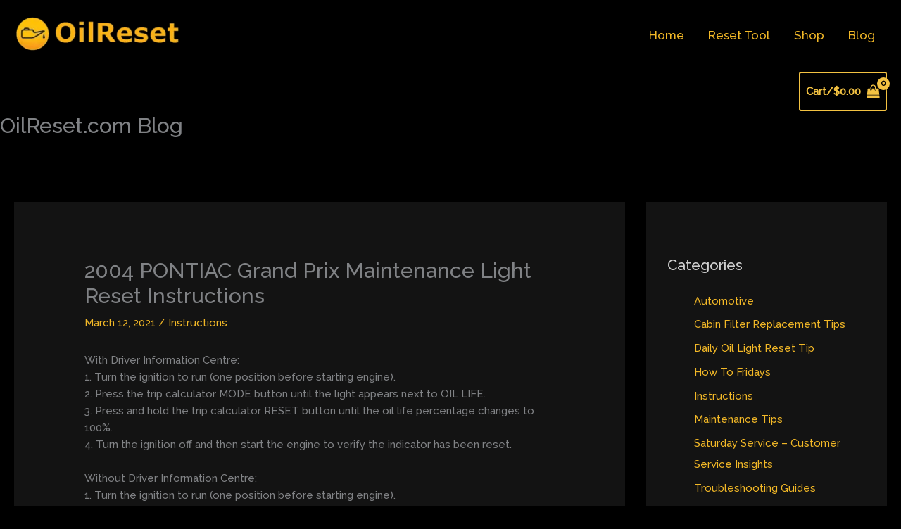

--- FILE ---
content_type: text/html; charset=utf-8
request_url: https://www.google.com/recaptcha/api2/aframe
body_size: 249
content:
<!DOCTYPE HTML><html><head><meta http-equiv="content-type" content="text/html; charset=UTF-8"></head><body><script nonce="56HfRtfDoxrrGe766FGMCA">/** Anti-fraud and anti-abuse applications only. See google.com/recaptcha */ try{var clients={'sodar':'https://pagead2.googlesyndication.com/pagead/sodar?'};window.addEventListener("message",function(a){try{if(a.source===window.parent){var b=JSON.parse(a.data);var c=clients[b['id']];if(c){var d=document.createElement('img');d.src=c+b['params']+'&rc='+(localStorage.getItem("rc::a")?sessionStorage.getItem("rc::b"):"");window.document.body.appendChild(d);sessionStorage.setItem("rc::e",parseInt(sessionStorage.getItem("rc::e")||0)+1);localStorage.setItem("rc::h",'1769003304351');}}}catch(b){}});window.parent.postMessage("_grecaptcha_ready", "*");}catch(b){}</script></body></html>

--- FILE ---
content_type: text/css
request_url: https://oilreset.com/wp-content/plugins/or-data-manager/css/styles.css
body_size: 252
content:
#loading-indicator{
	display:none
}

#loading-indicator .cover{
	position:absolute;
	top:0;
	left:0;
	right:0;
	bottom:0;
	background: rgba(0,0,0,0.5);
	z-index: 10000
}

#loading-indicator img{
	position: absolute;
    left: 50%;
    width: 70px;
    margin-left: -35px;
    top: 25%;
    z-index: 10001;
}


#reset-instructions{
	margin-top:50px;
}

#oil-reset-wrap .arrow, .arrow:hover{
	padding-left: 20px
}

#oil-reset-wrap.premium .arrow{
	padding-left: 7px
}
	
#oil-reset-wrap #make-arrow{
	margin-left: -20px;
}

#getnotes{
	margin-left: 10px
}

#oil-reset-wrap h3 {
    font-size: 30px;
    font-size: 2rem;
}


#oil-reset-wrap p {
    margin-bottom: 2px;
}


#step1 {
    height: 24px;
    background: url(http://oilreset.developmentversion.ca//images/home-1.gif) center left no-repeat;
    padding: 2px 0 0 31px;
    margin: 0 0 8px
}

#step2 {
    height: 24px;
    background: url(http://oilreset.developmentversion.ca//images/home-2.gif) center left no-repeat;
    padding: 2px 0 0 31px;
    margin: 0 0 8px
}

#step3 {
    height: 24px;
    background: url(http://oilreset.developmentversion.ca//images/home-3.gif) center left no-repeat;
    padding: 2px 0 0 31px;
    margin: 0 0 8px
}

.Container {
    float: left;
    width: 245px;
    height: 480px
}

#Scroller-1,#Scroller-2 {
    position: absolute;
    overflow: hidden;
    width: 240px;
    height: 480px
}

#Scroller-3 {
    position: absolute;
    overflow: hidden;
    width: 400px;
    height: 480px
}

.Scroller-Container {
    position: absolute;
    top: 0;
    left: 0
}

#Scrollbar-Container,#Scrollbar-Container-2,#Scrollbar-Container-3 {
    position: relative;
    bottom: 33px;
    right: 25px
}

.Scrollbar-Track {
    width: 11px;
    height: 480px;
    position: absolute;
    top: 36px;
    left: 10px;
    background: transparent url(http://oilreset.developmentversion.ca//images/scroll-track.png) no-repeat top left
}

.Scrollbar-Handle {
    position: absolute;
    width: 11px;
    height: 24px
}

.column-sml {
    min-height: 510px;
    width: 195px;
    background: #00000070;
    padding: 2px;
    margin: 0;

}

#column1,
#column2,
#column3 {
    float: left;
    width: 25%;
    margin: 10px 0;
    padding: 0;
}

#column3{
		width: 40%
}

.column-lrg {
    min-height: 497px;
    width: 415px;
    background: #00000070;
    padding: 10px 0 4px 10px;
    margin: 0;
    font-size: 13px;
    font-weight: 400
}



.arrow {
    height: 14px;
    width: 199px;
    padding: 4px 0 7px 10px;
    margin: 5px 0 0
}

.arrow:hover {
    height: 14px;
    width: 199px;
    background: #5b5b5b url(http://oilreset.developmentversion.ca//images/column-arw.gif) top right no-repeat;
    padding: 4px 0 7px 10px;
    margin: 5px 0 0
}

@media screen and (max-width: 600px){
	
#column1,
#column2,
#column3 {
 float: none;
 width: 100%
}
}

--- FILE ---
content_type: application/x-javascript
request_url: https://oilreset.com/wp-content/plugins/convertpro/assets/modules/js/cp-popup.min.js
body_size: 13460
content:
!function(e){var t,o,a;"function"==typeof define&&define.amd&&(define(e),t=!0),"object"==typeof exports&&(module.exports=e(),t=!0),t||(o=window.Cookies,(a=window.Cookies=e()).noConflict=function(){return window.Cookies=o,a})}(function(){function f(){for(var e=0,t={};e<arguments.length;e++){var o,a=arguments[e];for(o in a)t[o]=a[o]}return t}return function e(_){function h(e,t,o){if("undefined"!=typeof document){if(1<arguments.length){"number"==typeof(o=f({path:"/"},h.defaults,o)).expires&&(o.expires=new Date(+new Date+864e5*o.expires)),o.expires=o.expires?o.expires.toUTCString():"";try{var a=JSON.stringify(t);/^[\{\[]/.test(a)&&(t=a)}catch(e){}t=_.write?_.write(t,e):encodeURIComponent(String(t)).replace(/%(23|24|26|2B|3A|3C|3E|3D|2F|3F|40|5B|5D|5E|60|7B|7D|7C)/g,decodeURIComponent),e=encodeURIComponent(String(e)).replace(/%(23|24|26|2B|5E|60|7C)/g,decodeURIComponent).replace(/[\(\)]/g,escape);var s,n="";for(s in o)o[s]&&(n+="; "+s,!0!==o[s]&&(n+="="+o[s].split(";")[0]));return document.cookie=e+"="+t+n}function c(e){return e.replace(/(%[0-9A-Z]{2})+/g,decodeURIComponent)}for(var r={},p=document.cookie?document.cookie.split("; "):[],i=0;i<p.length;i++){var l=p[i].split("="),d=l.slice(1).join("=");this.json||'"'!==d.charAt(0)||(d=d.slice(1,-1));try{var u=c(l[0]),d=(_.read||_)(d,u)||c(d);if(this.json)try{d=JSON.parse(d)}catch(e){}if(r[u]=d,e===u)break}catch(e){}}return e?r[e]:r}}return(h.set=h).get=function(e){return h.call(h,e)},h.getJSON=function(){return h.apply({json:!0},arguments)},h.remove=function(e,t){h(e,"",f(t,{expires:-1}))},h.defaults={},h.withConverter=e,h}(function(){})});var cpro_cookies="",cProAdBlockEnabled=!1,image_on_ready=void 0===cp_ajax.image_on_ready?0:cp_ajax.image_on_ready;jQuery,cpro_cookies={set:function(e,t,o){var a=o?((a=new Date).setTime(a.getTime()+24*o*60*60*1e3),"; expires="+a.toGMTString()):"";document.cookie=encodeURIComponent(e)+"="+encodeURIComponent(t)+a+"; path=/"},get:function(e){for(var t=encodeURIComponent(e)+"=",o=document.cookie.split(";"),a=0;a<o.length;a++){for(var s=o[a];" "===s.charAt(0);)s=s.substring(1,s.length);if(0===s.indexOf(t))return decodeURIComponent(s.substring(t.length,s.length))}return null},remove:function(e){this.set(e,"",-1)}};var global_cp_cookies="undefined"!=typeof Cookies?Cookies.noConflict():null,ConvertProPopup="",global_cp_cookies=null!==global_cp_cookies?global_cp_cookies:cpro_cookies,initConvertPro={},cppPopupsData={},cppGmt=1e3*(new Date).getTime(),cppPageStartTime=Date.now(),cppInactivityTime=cp_pro.inactive_time||60,ab_test="undefined"!=typeof cp_v2_ab_tests?cp_v2_ab_tests.cp_v2_ab_tests_object:"",t_id=-1;!function(f){jQuery.fn.cp_center_modal=function(){var e=f(this),t=Math.max(0,(f(window).height()-e.outerHeight())/2)+"px",o=Math.max(0,(f(window).width()-e.outerWidth())/2)+"px";return e.css("top",t),e.css("left",o),e.css("transform",""),e};var e,t=function(){var e=f("[data-cp-src]");0<e.length&&e.each(function(e){var t=this,o=f(t),a=o.attr("data-module-type"),s=!0,n=o.attr("data-cp-src"),c=o.closest(".cp-popup-container").find(".cp-popup-content"),r=c.attr("data-mobile-responsive"),p=parseInt(c.attr("data-mobile-break-pt")),c=f(window).width();if(void 0!==n&&""!=n){try{var i=JSON.parse(n)}catch(e){s=!1}void 0===(n=s?p<c||"no"==r?i[0]:i[1]:n)||(n=0==(i=n.split("|"))[0]?cp_ajax.assets_url+i[1]:void 0!==i[1]?i[1]:i[0])&&("IMG"===t.tagName?t.src=n:"info_bar"==a||"welcome_mat"==a||"full_screen"==a?o.closest(".cp-popup").css("background-image","url("+n+")"):t.style.backgroundImage="url("+n+")")}})},o=function(){f(".cp-popup-container").each(function(e){var _=f(this),h=_.attr("data-module-type");_.find(".cp-popup-content").each(function(e){var t=f(this);if(!t.hasClass("toggle_active")&&0<t.find(".cp-toggle-type-sticky").length)return!0;var o=t.attr("data-mobile-responsive"),a=parseInt(t.attr("data-mobile-break-pt")),s=parseInt(t.attr("data-width")),n=parseInt(t.attr("data-height")),c=parseInt(t.attr("data-mobile-width")),r=t.attr("data-popup-position"),p=f(window).width(),i=p,l=1,d=.1;"before_after"!=h&&"inline"!=h&&"widget"!=h||(i=_.closest(".cp-popup-container").parent().width(),d=0),"yes"!=o||a<p?i<s&&(l=i/s-d):i<c&&(l=i/c-d);var u="",o="",a="",p="",s="",i="",c="";1!=l&&0<l?("modal_popup"==h||"welcome_mat"==h||"full_screen"==h?(u="translateX(-50%) translateY(-50%) scale("+l+")",p=a="50%",i=s="auto"):"slide_in"==h?(u="top center"==r||"bottom center"==r?"translateX(-50%) scale("+l+")":"center left"==r||"center right"==r?"translateY(-50%) scale("+l+")":"scale("+l+")",o=r):"info_bar"==h?(p="50%",u="translateX(-50%) scale("+l+")"):"before_after"!=h&&"inline"!=h&&"widget"!=h||(u="translateX(-50%) scale("+l+")",p="50%",o="center top",d=t.closest(".cpro-form"),r=t.height(),r=Math.round(l*r),d.css("height",r+"px")),t.css({transform:u,"transform-origin":o,right:s,bottom:i,top:a,left:p})):(t.css({transform:u,"transform-origin":o,right:s,bottom:i,top:a,left:p}),"modal_popup"!=h&&"full_screen"!=h&&"welcome_mat"!=h||t.cp_center_modal()),"widget"==h&&(1!=l&&(c=n*l+"px"),t.closest(".cpro-form").css({height:c}))})})},a=function(){var e;function t(){clearTimeout(e),e=setTimeout(function(){f(document).trigger("cpinactivebrowser")},cppInactivityTime)}void 0!==cppInactivityTime&&(cppInactivityTime=1e3*parseInt(cppInactivityTime),window.addEventListener("load",function(e){}),document.onmousemove=t,document.onkeypress=t,document.onmousemove=t,document.onmousedown=t,document.ontouchstart=t,document.onclick=t,document.onscroll=t,document.onkeypress=t)},h=function(e){e.find(".cpro-overlay-field").each(function(){var e=jQuery(this).attr("id"),t=jQuery("#wpadminbar").outerHeight();jQuery("#"+e).css("margin-top",t+"px")})},m=function(){jQuery(".cp-popup-container").each(function(e,t){var o=jQuery(t),a=o.find(".cp-popup-wrapper"),t=o.find(".cp-popup-content").outerHeight(),o=jQuery(window).height();jQuery(this).hasClass("cpro-open")&&(o<t?a.each(function(e,t){!jQuery(t).closest(".cp-popup-container").hasClass("cpro-open")||jQuery(t).closest(".cp-popup-container").hasClass("cp-module-before_after")||jQuery(t).closest(".cp-popup-container").hasClass("cp-module-inline")||jQuery(t).closest(".cp-popup-container").hasClass("cp-module-widget")||jQuery("html").addClass("cpro-exceed-viewport"),jQuery("html").removeClass("cp-window-viewport")}):jQuery("html").removeClass("cpro-exceed-viewport"))})},s=function(){f(".cp-popup-content").each(function(e){var a=[],t=f(this),o=t.find(".cpro-form-container");t.find(".cp-form-field").each(function(e){var t=f(this),o=parseInt(t.closest(".cp-field-html-data").css("top")),t=t.closest(".cp-field-html-data").attr("id");a.push([t,o])}),a.sort(function(e,t){return e[1]!=t[1]?e[1]-t[1]:parseInt(f("#"+e[0]).css("left"))-parseInt(f("#"+t[0]).css("left"))}),t.find(".cp-button-field").each(function(e){var t=f(this),o=parseInt(t.closest(".cp-field-html-data").css("top")),t=t.closest(".cp-field-html-data").attr("id");a.push([t,o])});for(var s=a.length,n=0;n<s;n++){var c=a[n][0];t.find("#"+c).appendTo(o)}})},g=function(e){var t,o,a,s,n=e.find(".cp-popup");n.hasClass("cp-top")?(t=0,s=n.find(".infobar-settings").val(),o=n.find(".infobar-sticky-settings").val(),a=n.find(".infobar-toggle-settings").val(),0<jQuery("#wpadminbar").length&&(t+=jQuery("#wpadminbar").outerHeight()),n.css("top",t+"px"),"1"==o&&(n.css("position","absolute"),jQuery("body").css("position","unset")),"1"!=s||1==a&&!n.find(".cp-popup-content").hasClass("infobar_toggle_active")||(s=n.find(".cp-popup-content").outerHeight(),0<jQuery("#wpadminbar").length&&(s+=jQuery("#wpadminbar").outerHeight()),jQuery("html").addClass("cpro-ib-open"),a=e.closest(".cp-popup-container").data("style"),jQuery(".cp-ib-push-style[data-id='"+a+"']").remove(),s="<style type='text/css' data-id='"+a+"' class='cp-ib-push-style'>html.cpro-ib-open { margin-top: "+s+"px !important; } </style>",jQuery("head").append(s))):e.hasClass("cp-ifb-scroll")?(jQuery("body").parent("html").outerHeight(!0),n.find(".cp-popup").outerHeight()):n.css("top","auto")},b=function(e){e=e.data("class-id");jQuery(".cp-popup-container[data-style='cp_style_"+e+"']").find(".cp-popup").hasClass("cp-top")&&(jQuery("html").css("transition","margin 1s ease-in-out"),jQuery("html").removeClass("cpro-ib-open"),setTimeout(function(){jQuery("html").css("transition","")},1200))},v=function(e){var t=e.find(".cp-popup .cp-popup-content");(t.hasClass("top-left")||t.hasClass("top-center")||t.hasClass("top-right"))&&((e=0)<jQuery("#wpadminbar").length&&(e+=jQuery("#wpadminbar").outerHeight()),t.css("margin-top",e+"px"))},n=function(){jQuery.each(ab_test,function(e,t){var o,a,s,n=JSON.stringify(t);null!=global_cp_cookies.get("cp_v2_ab_test-"+e)?(a=JSON.parse(global_cp_cookies.get("cp_v2_ab_test_completed-"+e)),s=JSON.parse(global_cp_cookies.get("cp_v2_ab_test_pending-"+e)),!a||0!=a.length&&0!=s.length?(o=Math.floor(Math.random()*s.length),global_cp_cookies.set("cp_v2_ab_test_show-"+e,s[o],{expires:365})):(global_cp_cookies.set("cp_v2_ab_test-"+e,n,{expires:365}),global_cp_cookies.set("cp_v2_ab_test_completed-"+e,new Array,{expires:365}),global_cp_cookies.set("cp_v2_ab_test_pending-"+e,n,{expires:365}),o=Math.floor(Math.random()*t.length),global_cp_cookies.set("cp_v2_ab_test_show-"+e,t[o],{expires:365}))):(global_cp_cookies.set("cp_v2_ab_test-"+e,n,{expires:365}),global_cp_cookies.set("cp_v2_ab_test_completed-"+e,new Array,{expires:365}),global_cp_cookies.set("cp_v2_ab_test_pending-"+e,n,{expires:365}),o=Math.floor(Math.random()*t.length),global_cp_cookies.set("cp_v2_ab_test_show-"+e,t[o],{expires:365})),global_cp_cookies.set("cp_v2_ab_test_display-"+e,!1,{expires:365})})},c=function(){f(".cp-popup-container").each(function(e,t){f(t).find(".cp-popup-content").find(":input").each(function(e,t){var o,a,s=f(this),n=f("head"),c="",r="",p="";s.hasClass("cp-button")&&(o=s.closest(".cp-field-html-data").data("type"),a=s.closest(".cp-field-html-data").attr("id"),"cp_button"==o?(c=s.css("background-color"),r=s.css("color"),p=s.css("border-color"),n.append('<style type="text/css"> #'+a+" .cp_loader_container {border-left-color:"+r+";}</style>"),n.append('<style type="text/css"> #'+a+" .cp_loader_container.cp_success_loader_container {border-color:"+r+";}</style>"),n.append('<style type="text/css"> #'+a+" i.cp-button-loader-style.draw.success-loader-style {color:"+r+";}</style>"),s.closest(".cp_loader_container")&&(n.append('<style type="text/css"> #'+a+" .cp-target.cp-field-element.cp-button-field.cp-button-loading:hover {background:"+c+";}</style>"),n.append('<style type="text/css"> #'+a+" .cp-target.cp-field-element.cp-button-field.cp-button-loading:hover {border-color:"+p+";}</style>"))):"cp_gradient_button"==o&&(c=s.css("background-color"),r=s.css("color"),p=s.css("border-color"),n.append('<style type="text/css"> #'+a+" .cp_loader_container {border-left-color:"+r+";}</style>"),n.append('<style type="text/css"> #'+a+" .cp_loader_container.cp_success_loader_container {border-color:"+r+";}</style>"),n.append('<style type="text/css"> #'+a+" i.cp-button-loader-style.draw.success-loader-style {color:"+r+";}</style>")))})})};ConvertProPopup=function(){this.currentID=0,this.popups={},this.configure={},this.pageStartTime=cppPageStartTime,this.logMessages=[],this.init=function(e){this.setInitSettings(e),this.setSessions(),this.setCookies(),this.execute()},this.getTimestampNow=function(){return Date.now()},this.isFirstTimeVisitor=function(){return void 0!==global_cp_cookies.get("cppro-ft")&&void 0!==global_cp_cookies.get("cppro-ft-style")},this.isReturningVisitor=function(){return void 0!==global_cp_cookies.get("cppro-ft")&&void 0===global_cp_cookies.get("cppro-ft-style")},this.setSetting=function(e,t){return this.popups[e]=t,!0},this.getSetting=function(e){return this.popups[e]},this.getConfigure=function(e){return this.getSetting("configure")[e]},this.browserCookies=function(){for(var e={},t=document.cookie.split(";"),o=0;o<t.length;o++){var a=t[o].split("=");a[0]=a[0].replace(/^ /,""),e[decodeURIComponent(a[0])]=decodeURIComponent(a[1])}return e},this.setInitSettings=function(e){this.currentID=e.popup_id;var t="cp_style_"+e.popup_id;this.popups={id:e.popup_id,type:e.popup_type,wrap:e.popup_wrap,normal_cookie:t,temp_cookie:"temp_"+t,page_visits:!0,live:!1},!(cppPopupsData[e.popup_id]={type:e.popup_type,live:!1})!==e.popup_wrap&&(this.popups.configure=JSON.parse(e.popup_wrap.find(".panel-settings").val()),this.popups.rulesets=JSON.parse(e.popup_wrap.find(".panel-rulesets").val()))},this.setSessions=function(){if("object"==typeof localStorage)try{null===sessionStorage.getItem("cp-pro-session-init")&&sessionStorage.setItem("cp-pro-session-init",this.getTimestampNow());var e=sessionStorage.getItem("cp-pro-page-views");null===e?sessionStorage.setItem("cp-pro-page-views",1):sessionStorage.setItem("cp-pro-page-views",++e)}catch(e){Storage.prototype._setItem=Storage.prototype.setItem,Storage.prototype.setItem=function(){},console.log('Your web browser does not support storing settings locally. In Safari, the most common cause of this is using "Private Browsing Mode". Some settings may not save or some features may not work properly for you.')}},this.setCookies=function(){global_cp_cookies.get("cppro-ft")||(global_cp_cookies.set("cppro-ft",!0,{expires:365}),global_cp_cookies.set("cppro-ft-style",!0),global_cp_cookies.set("cppro-ft-style-temp",!0,{expires:1})),global_cp_cookies.get("cppro-ft-style-temp")||global_cp_cookies.remove("cppro-ft-style");var e=this.getSetting("temp_cookie");global_cp_cookies.remove(e)},this.execute=function(){var e=this.getSetting("type");"modal_popup"!=e&&"info_bar"!=e&&"slide_in"!=e&&"welcome_mat"!=e&&"full_screen"!=e||this.parseRules()},this.createExitEvent=function(e){var t=this,e="mouseleave."+t.currentID+"."+e;f(document).off(e).on(e,function(e){20<e.clientY||t.canShow()&&t.invokePopup()})},this.destroyExitEvent=function(e){e="mouseleave."+this.currentID+"."+e;f(document).off(e)},this.createInactiveEvent=function(e){var t=this,e="cpinactivebrowser."+t.currentID+"."+e;f(document).off(e).on(e,function(e){t.canShow()&&t.invokePopup()})},this.destroyInactiveEvent=function(e){e="cpinactivebrowser."+this.currentID+"."+e;f(document).off(e)},this._isOnScreen=function(e){var t=jQuery(window),o={top:t.scrollTop(),left:t.scrollLeft()};o.right=o.left+t.width(),o.bottom=o.top+t.height();t=e.offset();return t.right=t.left+e.outerWidth(),t.bottom=t.top+e.outerHeight(),!(o.right<t.left||o.left>t.right||o.bottom<t.top||o.top>t.bottom)},this.createScrollEvent=function(i,e){var l=this,d=l.currentID,e="scroll."+d+"."+e,u=f(window),_=f(document);f(document).off(e).on(e,function(e){var t,o,a,s,n,c,r,p;l.canShow()&&(t="cp_popup_id_"+d,c=100*(r=u.scrollTop())/(_.height()-u.height()),o=!1,a=parseInt(i.close_after_scroll),s=parseInt(i.load_after_scroll),n=jQuery("#"+t).attr("data-module-type"),"1"==i.autoload_on_scroll?isNaN(a)?c>i.load_after_scroll&&(o=!0):s<=a?s<=c&&c<=a?("info_bar"==n?jQuery("#"+t+" .cp-open-infobar-toggle").css("display","block"):"slide_in"==n&&jQuery("#"+t+" .cp-open-toggle").css("display","block"),o=!0):(jQuery("#"+t).removeClass("cpro-open"),"info_bar"==n?jQuery("#"+t+" .cp-open-infobar-toggle").css("display","none"):"slide_in"==n&&jQuery("#"+t+" .cp-open-toggle").css("display","none")):s<=c&&a<=c&&(o=!0):"1"==i.enable_after_post?0<(c=f(".cp-load-after-post")).length&&(p=c.offset().top-30,(p-=50*u.height()/100)<=r&&(o=!0)):"1"==i.enable_custom_scroll&&(void 0===(p=i.enable_scroll_class)||""===p||void 0!==(p=(r=f(p)).position())&&" "!==p&&(o=l._isOnScreen(r))),o&&("1"==i.modal_exit_intent?l.createExitEvent(i.hash):l.invokePopup()))})},this.destroyScrollEvent=function(e){e="scroll."+this.currentID+"."+e;f(document).off(e)},this.createCustomLinkEvent=function(e,t){var o=this,a=o.currentID,s=this.getSetting("type"),t="click."+a+"."+t,a=".manual_trigger_"+a;""!=e.custom_class&&(a=a+","+e.custom_class),f(document).off(t).on(t,a,function(e){e.preventDefault();var t=o._openABDesignByClick(),e=!1,e="modal_popup"!=s||o._isOtherModalOpen(s);!t&&e&&o.invokePopup()})},this._isOtherModalOpen=function(e){var t=this.getSetting("wrap");if("full_screen"!=e&&"welcome_mat"!=e)return jQuery(".cp-module-modal_popup.cpro-open").length<=0&&jQuery(".cp-module-full_screen.cpro-open").length<=0&&jQuery(".cp-module-welcome_mat.cpro-open").length<=0&&!t.hasClass("cpro-visited-popup");var o=jQuery(".cp-popup-container.cpro-open.cp-module-info_bar").length<=0||jQuery(".cp-popup-container.cpro-open.cp-module-slide_in").length<=0||jQuery(".cp-popup-container.cpro-open.cp-module-modal_popup").length<=0,t=!1;return"full_screen"==e&&jQuery(".cp-popup-container.cpro-open.cp-module-welcome_mat").length<=0&&jQuery(".cp-popup-container.cpro-open.cp-module-modal_popup").length<=0&&(t=!0),(t="welcome_mat"==e&&jQuery(".cp-popup-container.cpro-open.cp-module-full_screen").length<=0&&jQuery(".cp-popup-container.cpro-open.cp-module-modal_popup").length<=0?!0:t)&&o},this._stripTrailingSlash=function(e){return"/"===e.substr(-1)?e.substr(0,e.length-1):e},this.getReferrer=function(){var e=document.referrer.toLowerCase();return e=(e=e.replace("http:","")).replace("https:",""),e=(e=(e=this._stripTrailingSlash(e.replace(/.*?:\/\//g,""))).replace(/\/{2,}/g,"")).replace("www.","")},this.referrerDisplayHide=function(e,a){var s=this,n=s.getReferrer(),c=!0,e=e.split(",");return jQuery.each(e,function(e,t){t=s._stripTrailingSlash(t);var o=(t=(t=(t=(t=s._stripTrailingSlash(t.replace(/.*?:\/\//g,""))).replace("www.","")).replace("http:","")).replace("https:","")).split("*");-1!==(n=-1!==n.indexOf("t.co")?"twitter.com":n).indexOf("plus.google.co")?n="plus.google.com":-1!==n.indexOf("google.co")&&(n="google.com");o=o[0],o=s._stripTrailingSlash(o);return"display"==a?-1!==t.indexOf("*")?o==n||-1!==n.indexOf(o)?!(c=!0):c=!1:t==n?!(c=!0):void(c=!1):"hide"==a?-1!==t.indexOf("*")?o==n||-1!==n.indexOf(o)?c=!1:!(c=!0):t==n||-1!==n.indexOf(o)?c=!1:void(c=!0):void 0}),c},this.isScheduled=function(e){var t="",o=!1,a=new Date;if(void 0===e.start_date||void 0===e.end_date)return!0;var s=e.start_date,e=e.end_date,s=Date.parse(s),e=Date.parse(e);return o=s<=(t=Date.parse(a))&&t<=e?!0:o},this.canShow=function(){for(var e,t,o=this.getSetting("id"),a=this.getSetting("normal_cookie"),s=this.getSetting("temp_cookie"),n=decodeURIComponent(window.location.search.substring(1)).split("&"),c=parseInt(cp_pro_url_cookie.days),r=0;r<n.length;r++)"cph"===(e=n[r].split("="))[0]&&(t=void 0===e[1]||e[1]);if(null!=t)if(0!=t)for(var p=(""+t).split(","),i=p.length-1;0<=i;i--)global_cp_cookies.set("cp_style_"+p[i],!1,{expires:c}),global_cp_cookies.set("temp_cp_style_"+p[i],!1,{expires:c});else 0==t&&global_cp_cookies.set("cp_global_hide",!0,{expires:c});var l=this.getSetting("wrap"),d=this.getSetting("type"),u=this.getConfigure("cookies_enabled"),_=global_cp_cookies.get(a),h=global_cp_cookies.get(s),f=global_cp_cookies.get("cp_global_hide"),m=this._getCurrentABTest(),g=!1,a=!0,s=!1;"1"==u?_&&(g=!0):h&&(g=!0),1!=f&&"true"!=f||(g=!0),s="modal_popup"!=d&&"full_screen"!=d&&"welcome_mat"!=d||this._isOtherModalOpen(d),-1!=m&&(null!=global_cp_cookies.get("cp_v2_ab_test-"+m)&&(f=JSON.parse(global_cp_cookies.get("cp_v2_ab_test_completed-"+m)),a=parseInt(global_cp_cookies.get("cp_v2_ab_test_show-"+m))==o&&!(0<=jQuery.inArray(o,f))),"modal_popup"!=d&&"full_screen"!=d&&(s=this._isOtherModalOpen(d)));d=!0;return l.parent().hasClass("cp_template_html")&&(d=!1),!g&&s&&a&&d},this.invokePopup=function(){var e=this.getSetting("wrap"),t=f(window),o=e.find(".cp-popup-wrapper"),a=this.getSetting("id"),s=this.getSetting("type");e.hasClass("cpro-open")||("welcome_mat"==s?this._displayWelcomeMat(o,s,a):e.addClass("cpro-open"),o.removeClass("cp-close"),this.setSetting("live",!0),t.trigger("update_test_status",[a]),t.trigger("cp_after_popup_open",[o,s,a]))},this.parseRules=function(){var c,t,r,p,e,i,o=this.getSetting("rulesets");void 0!==o&&null!=o&&((o=void 0===o.length?f.map(o,function(e,t){return e}):o).length<1||(o=(c=this).getEnabledRulesets(o),r=this.prepareRulesets(o),p=this.getSetting("live"),(e=function(){p=c.getSetting("live");var e=c.mapRulesets(r),o={},a={},s={},n={};e.map(function(e,t){return o[e.hash]=!1,"1"==e.modal_exit_intent&&e.allPassed&&(e.allPassed?"1"==e.autoload_on_scroll||"1"==e.enable_after_post||"1"==e.enable_custom_scroll?(c.createScrollEvent(e,e.hash),a[e.hash]=!0):(c.createExitEvent(e.hash),o[e.hash]=!0):e.allRulesPassed||(c.destroyExitEvent(e.hash),o[e.hash]=!1)),o}.bind(this)),e.map(function(e,t){return a[e.hash]=!1,"1"!=e.autoload_on_scroll&&"1"!=e.enable_after_post&&"1"!=e.enable_custom_scroll||(e.allPassed?(c.createScrollEvent(e,e.hash),a[e.hash]=!0):e.allRulesPassed||(c.destroyScrollEvent(e.hash),a[e.hash]=!1)),a}.bind(this)),e.map(function(e,t){return n[e.hash]=!1,"1"==e.inactivity&&(e.allPassed?(c.createInactiveEvent(e.hash),n[e.hash]=!0):e.allRulesPassed||(c.destroyInactiveEvent(e.hash),n[e.hash]=!1)),n}.bind(this)),e.map(function(e,t){return s[e.hash]=!1,"1"==e.enable_custom_class&&(c.createCustomLinkEvent(e,e.hash),s[e.hash]=!0),s}.bind(this));t=e.filter(function(e){return e.allPassed&&"1"!=e.modal_exit_intent&&"1"!=e.autoload_on_scroll&&"1"!=e.enable_after_post&&"1"!=e.enable_custom_scroll&&"1"!=e.enable_custom_class&&"1"!=e.inactivity}),r=e.filter(function(e){return!e.allPassed&&e.keepAlive&&"1"!==e.enable_custom_class}),0<t.length&&c.canShow()&&c.invokePopup(),0===r.length&&clearInterval(i)})(),i=setInterval(function(){p||r.length<1?clearInterval(i):e()},500)))},this.getEnabledRulesets=function(e){return e.filter(function(e){return"1"==e.autoload_on_duration||"1"==e.autoload_on_no_page_visit||"1"==e.autoload_on_scroll||"1"==e.enable_after_post||"1"==e.enable_custom_class||"1"==e.enable_custom_scroll||"1"==e.enable_scroll_class||"1"==e.enable_custom_cookies||"1"==e.enable_cookies_class||"1"==e.inactivity||"1"==e.modal_exit_intent||"1"==e.enable_scheduler||"1"==e.enable_visitors||"1"==e.enable_referrer||"1"==e.enable_adblock_detection})},this.prepareRulesets=function(e){return e.map(function(e){return e.hash=(Math.random()+1).toString(36).slice(2,12),e.keepAlive=this.keepRulsetAlive(e),e}.bind(this))},this.mapRulesets=function(e){return e.map(function(e){return"1"==e.enable_custom_class?e.allPassed=!0:e.allPassed=this.verifyRules(e),e}.bind(this))},this.verifyRules=function(l){var e,d=this,u={},_={},t=!0;for(e in f.each(l,function(e,t){switch(e){case"autoload_on_duration":"1"==t&&(u.autoload_on_duration=!0,_.autoload_on_duration=!1,s=1e3*parseInt(l.load_on_duration),d.pageStartTime+s<=Date.now()&&(_.autoload_on_duration=!0));break;case"autoload_on_no_page_visit":if("1"==t){u.autoload_on_no_page_visit=!0,_.autoload_on_no_page_visit=!1;var o=parseInt(l.load_on_no_page_visit),a=d.getSetting("id"),s=parseInt(global_cp_cookies.get("cp_style_"+a+"_pagevisits"));d.getSetting("page_visits")&&(isNaN(s)||0==s?global_cp_cookies.set("cp_style_"+a+"_pagevisits",1):global_cp_cookies.set("cp_style_"+a+"_pagevisits",s+1),d.setSetting("page_visits",!1));var n=parseInt(global_cp_cookies.get("cp_style_"+a+"_pagevisits"));switch(l.load_on_page_visit_type){case"is-more-than":o<=n&&(_.autoload_on_no_page_visit=!0);break;case"is-less-than":n<o&&(_.autoload_on_no_page_visit=!0)}}break;case"enable_custom_cookies":if("1"==t){u.enable_custom_cookies=!0,_.enable_custom_cookies=!1;var a=l.enable_cookies_class,c=[];if(""!=a.trim()&&null!=a.trim()){for(var r=a.split(","),p=0;p<r.length;p++)c[p]=r[p].toString();for(var i in d.browserCookies())c.includes(i)&&(_.enable_custom_cookies=!0)}}break;case"enable_visitors":"1"==t&&(u.enable_visitors=!0,_.enable_visitors=!1,("first-time"==l.visitor_type&&d.isFirstTimeVisitor()||"returning"==l.visitor_type&&d.isReturningVisitor())&&(_.enable_visitors=!0));break;case"enable_referrer":"1"==t&&(u.enable_referrer=!0,_.enable_referrer=!1,"display-to"===l.referrer_type&&""!==l.display_to?d.referrerDisplayHide(l.display_to,"display")&&(_.enable_referrer=!0):"hide-from"===l.referrer_type&&""!==l.hide_from&&d.referrerDisplayHide(l.hide_from,"hide")&&(_.enable_referrer=!0));break;case"enable_scheduler":"1"==t&&(u.enable_scheduler=!0,_.enable_scheduler=!1,d.isScheduled(l)&&(_.enable_scheduler=!0));break;case"enable_adblock_detection":"1"==t&&(u.enable_adblock_detection=!0,_.enable_adblock_detection=!1,cProAdBlockEnabled&&(_.enable_adblock_detection=!0))}}),u)!0!==_[e]&&(t=!1);return t},this.anyRulesetsPassed=function(e){var o=!1;return f.each(e,function(e,t){!0===t.allPassed&&(o=!0)}),o},this.keepRulsetAlive=function(e){var t=!1;return t="1"==e.autoload_on_duration||"1"==e.modal_exit_intent||"1"==e.autoload_on_scroll||"1"==e.enable_after_post||"1"==e.enable_custom_scroll||"1"==e.inactivity||"1"==e.enable_adblock_detection?!0:t},this._setCookie=function(e){var t=global_cp_cookies,o=e.closest(".cp-popup-container").data("style"),a=JSON.parse(e.closest(".cp-popup-container").find(".panel-settings[data-section='configure']").val()),s=parseInt(a.conversion_cookie),n=parseInt(a.cookies_enabled_submit),c=t.get(o);if(c||s&&t.set(o,!0,{expires:s}),n&&(s=parseInt(a.conversion_cookie_submit),""!=(o=a.enable_cookies_class_submit).trim()&&null!=o.trim()))for(var r=o.split(","),p=0;p<r.length;p++)(c=t.get(r[p]))||s&&t.set(r[p],!0,{expires:s});var i=e.closest(".cp-popup-container").data("class-id"),a=parseInt(a.cookies_enabled),l=-1;if(jQuery.each(ab_test,function(e,t){0<=jQuery.inArray(i,t)&&(l=e)}),"1"==a&&!c&&s&&-1!=l&&null!=t.get("cp_v2_ab_test-"+l))for(var d=JSON.parse(t.get("cp_v2_ab_test-"+l)),u=0;u<d.length;u++)t.set("cp_style_"+d[u],!0,{expires:s})},this._closepopupEvent=function(){var e=this.getSetting("wrap"),t=e.find(".cpro-animate-container"),o=e.find(".cp-popup-content"),a=o.data("entry-animation"),s=o.data("exit-animation"),n=this.getConfigure("cookies_enabled"),c=this.getSetting("normal_cookie"),o=this.getSetting("temp_cookie"),r=parseInt(this.getConfigure("closed_cookie")),p=this.getSetting("type");global_cp_cookies.set(o,!0,{expires:1});o=global_cp_cookies.get(c);"welcome_mat"==p&&(s="cp-slideOutUp"),"1"!=n||o||global_cp_cookies.set(c,!0,{expires:r});c=this._getCurrentABTest();if("1"==n&&!o&&-1!=c&&null!=global_cp_cookies.get("cp_v2_ab_test-"+c))for(var i=JSON.parse(global_cp_cookies.get("cp_v2_ab_test-"+c)),l=0;l<i.length;l++)global_cp_cookies.set("cp_style_"+i[l],!0,{expires:r});var o=this.getConfigure("cookies_enabled_closed"),d=parseInt(this.getConfigure("closed_cookie_new")),c=this.getConfigure("enable_cookies_class_closed");if("1"==o&&""!=c.trim()&&null!=c.trim())for(var u=c.split(","),_=0;_<u.length;_++)global_cp_cookies.get(u[_])||d&&global_cp_cookies.set(u[_],!0,{expires:d});t.addClass(a),t.addClass(s),f(".cpro-wel-mat-open").css("padding-top",""),setTimeout(function(){f("html").removeClass("cpro-exceed-viewport cp-modal-popup-open cp-disable-scroll"),e.removeClass("cpro-open"),e.find(".cp-popup-wrapper").addClass("cpro-visited-popup"),t.removeClass(s),"welcome_mat"==p&&(f("body").removeClass("cpro-wel-mat-open"),f("html").removeClass("cpro-overflow-mat"),f(window).scrollTop(0))},500),"info_bar"==p&&b(e)},this._getCurrentABTest=function(){var o=this.getSetting("id"),a=-1;return jQuery.each(ab_test,function(e,t){0<=jQuery.inArray(o,t)&&(a=e)}),a},this._openABDesignByClick=function(){var e,t,o=this._getCurrentABTest(),a=!1;return-1!=o&&(a=!0,e=this.getSetting("id"),t=JSON.parse(global_cp_cookies.get("cp_v2_ab_test_completed-"+o)),parseInt(global_cp_cookies.get("cp_v2_ab_test_show-"+o))==e&&!(0<=jQuery.inArray(e,t))&&(0<jQuery(".cp-popup-container.cpro-open").length||(this.invokePopup(),n()))),a},this._displayWelcomeMat=function(e,t,o){var a=this,s=f(window).height(),e=e.closest(".cp-popup-container");f(window).scrollTop(0),f("body").addClass("cpro-wel-mat-open"),f("html").addClass("cpro-overflow-mat"),f(".cpro-wel-mat-open").css("padding-top",s+"px"),e.find(".cp-popup").addClass("cp-animated cp-slideInDown"),e.addClass("cpro-open"),f(window).on("scroll",function(){a._closeWelcomeMat()})},this._closeWelcomeMat=function(){var e,t=f(".cp-module-welcome_mat.cpro-open");0<t.length&&(e=t.find(".cp-popup"),this._isOnScreen(e)||(this._setCookie(e),f("html").removeClass("cp-disable-scroll cpro-exceed-viewport cp-window-viewport cpro-overflow-mat"),f(".cpro-wel-mat-open").css("padding-top",""),t.removeClass("cpro-open"),f("body").removeClass("cpro-wel-mat-open"),f(window).scrollTop(0)))}},f(document).ready(function(){var e=document.createElement("div");e.innerHTML="&nbsp;",e.className="adsbox",document.body.appendChild(e),window.setTimeout(function(){(cProAdBlockEnabled=0===e.offsetHeight?!0:cProAdBlockEnabled)&&e.remove()},100),setTimeout(function(){e.remove()},400),cppPageStartTime=Date.now(),f(".cp-popup-container").each(function(e){var t,o=f(this),a=o.data("class-id"),s=o.data("module-type"),n=o.find(".cp-date-field");0<n.length&&f(function(){f(n).each(function(e,n){var c=f(n).data("date-format");new Pikaday({field:n,container:o.find("[data-type='cp_date']"),onSelect:function(e){var t=e.getFullYear(),o=e.getMonth()+1,a=e.getDate(),s=[];switch(c){case"MM/DD":s=[o<10?"0"+o:o,a<10?"0"+a:a].join("/");break;case"MM/DD/YYYY":s=[o<10?"0"+o:o,a<10?"0"+a:a,t].join("/");break;case"MM-DD-YYYY":s=[o<10?"0"+o:o,a<10?"0"+a:a,t].join("-");break;case"DD/MM/YYYY":s=[a<10?"0"+a:a,o<10?"0"+o:o,t].join("/");break;case"DD-MM-YYYY":s=[a<10?"0"+a:a,o<10?"0"+o:o,t].join("-");break;case"YYYY-MM-DD":s=[t,o<10?"0"+o:o,a<10?"0"+a:a].join("-")}f(n).val(s)}})})}),"widget"==s||"inline"==s||"before_after"==s?(t=o.find(".cp-popup-content"),f(document).trigger("cp-load-field-animation",[t])):(initConvertPro[a]=new ConvertProPopup,initConvertPro[a].init({popup_id:a,popup_type:s,popup_wrap:o}))}),o(),s(),c(),navigator.userAgent.match(/iPhone|iPad|iPod/i)&&f("html").addClass("cpro-ios-device"),"1"==image_on_ready&&t()}),n(),f(window).on("load",function(){"1"!==image_on_ready&&t(),a()}),f(window).on("resize",function(){m(),clearTimeout(e),e=setTimeout(o(),100),f(window).outerWidth()<=768?f(".cp-popup-container").each(function(e){f(this).hasClass("cpro-open")&&f(this).hasClass("cp-module-modal_popup")&&f("html").addClass("cp-disable-scroll")}):f("html").removeClass("cp-disable-scroll")}),f(document).on("click",".cp-open-toggle",function(){var e=f(this),t=e.closest(".cp-open-toggle-wrap"),o=e.closest(".cp-popup-container"),a=o.data("class-id"),s=o.find(".cp-popup-content"),n=e.data("position"),c=e.data("type"),r="";if(s.toggleClass("toggle_active"),"hide_on_click"==c){switch(n){case"bottom-right":case"bottom-left":t.addClass("cp-animated cp-slideOutDown"),r="translateY(0)";break;case"bottom-center":t.addClass("cp-animated cp-slideOutDown"),r="translateY(0) translateX(-50%)";break;case"top-left":case"top-right":t.addClass("cp-animated cp-slideOutUp"),r="translateY(0)";break;case"top-center":t.addClass("cp-animated cp-slideOutUp"),r="translateX(-50%) translateY(0)";break;case"center-left":t.addClass("cp-animated cp-slideOutLeft"),r="translateX(0)  translateY(-50%)";break;case"center-right":t.addClass("cp-animated cp-slideOutRight"),r="translateX(0)  translateY(-50%)"}f(window).outerWidth()<=768&&"top-center"!=n&&"bottom-center"!=n?"bottom-right"==n||"bottom-left"==n||"top-left"==n||"top-right"==n?s.css({transform:r+"translateX(-50%)"}):s.css({transform:r+"translateX(0)"}):s.css({transform:r}),jQuery(".cp-module-slide_in.cp_style_"+a+".cp_has_toggle .cp-popup").css("display","block"),t.removeClass(e.attr("data-anim-class")),t.css({"-webkit-animation-delay":"0s","animation-delay":"0s"}).addClass(e.attr("data-exit-anim-class")),"cp-none"==e.attr("data-exit-anim-class")&&t.hide(),o.addClass("cpro-open"),jQuery(window).trigger("update_test_status",[a])}else{o.addClass("cpro-open"),o.data("slide-toggle-type","sticky"),o.data("slide-toggle-position",n),s.hasClass("toggle_active")?jQuery(".cp-module-slide_in.cp_style_"+a+".cp_has_toggle_sticky .cp-popup-content").css("visibility","visible"):s.hasClass("toggle_active")||setTimeout(function(){jQuery(".cp-module-slide_in.cp_style_"+a+".cp_has_toggle_sticky .cp-popup-content").css("visibility","hidden")},700);f(window).trigger("cp_after_popup_open",[o,"slide_in",a])}}),f(document).on("click",".cp-open-infobar-toggle",function(){var e=f(this),t=e.closest(".cp-open-infobar-toggle-wrap"),o=e.closest(".cp-popup-container"),a=o.data("class-id"),s=o.find(".cp-popup-content"),n=e.data("position"),c="";switch(s.addClass("infobar_toggle_active"),n){case"bottom":t.addClass("cp-animated cp-slideOutDown"),c="translateY(0) translateX(0)";break;case"top":t.addClass("cp-animated cp-slideOutUp"),c="translateX(0) translateY(0)"}t.removeClass(e.attr("data-anim-class")),t.css({"-webkit-animation-delay":"0s","animation-delay":"0s"}).addClass(e.attr("data-exit-anim-class")),"cp-none"==e.attr("data-exit-anim-class")&&t.hide(),o.addClass("cpro-open"),jQuery(".cp-module-info_bar.cp_style_"+a+" .cp-popup-wrapper .cp-popup").css({transform:c,display:"block"}),jQuery(window).trigger("update_test_status",[a]),g(o.closest(".cp-popup-container").find(".cp-popup-wrapper"))}),f(document).on("cp-shrink-popup",function(){o()}),f(document).on("cp-load-popup-images",function(){t()}),f(document).on("cp-load-field-animation",function(e,t){t.find(".cp-field-html-data").each(function(e,t){var o=jQuery(this),a=o.attr("data-anim-duration"),s=o.attr("data-anim-delay"),n="cp-animated "+(void 0!==o.attr("data-animation")?o.attr("data-animation"):"");o.css({"-webkit-animation-delay":s,"-webkit-animation-duration":a,"animation-delay":s,"animation-duration":a}),o.addClass(n)})}),f(document).on("closePopup",function(e,t,o){var a=t.data("class-id"),s=jQuery(".cp-popup-container[data-style='cp_style_"+a+"']"),n=s.attr("data-module-type"),c=s.find(".cp-popup-content"),r="",p="",i="",l="",d="";if(s.hasClass("cp_has_toggle")&&!s.hasClass("cp_has_toggle_sticky")){switch(p=(r=s.find(".cp-open-toggle")).closest(".cp-open-toggle-wrap"),i=r.data("position")){case"bottom-right":case"bottom-left":case"bottom-center":l=" cp-slideInUp",d="cp-slideOutDown";break;case"top-left":case"top-right":case"top-center":l=" cp-slideInDown",d="cp-slideOutUp";break;case"center-left":d="cp-slideOutLeft",l=" cp-slideInLeft";break;case"center-right":d="cp-slideOutRight",l=" cp-slideInRight"}r.css("display","block"),s.find(".cp-popup").addClass(d),setTimeout(function(){s.removeClass("cpro-open"),s.find(".cp-popup").removeClass(d).addClass(l)},500),p.removeClass(d).addClass("cp-animated "+l)}if(c.hasClass("toggle_active")&&"slide_in"==n&&s.hasClass("cp_has_toggle_hide_on_click")&&c.removeClass("toggle_active"),"slide_in"==n&&s.hasClass("cp_has_toggle_sticky")){p=(r=s.find(".cp-open-toggle")).closest(".cp-open-toggle-wrap"),i=r.data("position"),c=s.find(".cp-popup-content");switch(i){case"top-left":case"top-center":case"top-right":l=" cp-slideOutUp";break;case"bottom-left":case"bottom-center":case"bottom-right":l=" cp-slideOutDown";break;case"center-left":l=" cp-slideOutLeft";break;case"center-right":l=" cp-slideOutRight"}c.css("display","none"),s.find(".cp-popup").removeClass("cp-none").addClass(l)}if(s.hasClass("cp_has_infobar_toggle")&&"info_bar"==n){r=s.find(".cp-open-infobar-toggle");n=s.find(".cp_infobar_toggle");switch(p=r.closest(".cp-open-infobar-toggle-wrap"),i=r.data("position")){case"bottom":l=" cp-slideInUp",d="cp-slideOutDown";break;case"top":l=" cp-slideInDown",d="cp-slideOutUp"}jQuery(this).find(".cp-popup-content").removeClass("infobar_toggle_active"),n.css("display","none"),r.css("display","block"),s.removeClass("cpro-open"),p.removeClass(d).addClass("cp-animated "+l),b(s)}!t.hasClass("cpro-onload")||s.hasClass("cp_has_toggle")||s.hasClass("cp_has_infobar_toggle")||initConvertPro[a]._closepopupEvent()}),f(document).on("click",".cpro-overlay",function(e){var t=f(this).closest(".cp-popup-container").find("input[name=style_id]").val(),o=f(".cpro-onload[data-class-id="+t+"]"),a=f(".cp_style_"+t).find(".cp-popup-content");target=f(e.target),0!=f(".cp-popup-content").has(target).length||target.hasClass("cp-popup-content")||void 0!==a&&1==a.data("overlay-click")&&jQuery(document).trigger("closePopup",[o,t])}),f(window).on("update_test_status",function(e,t){var o,a=[],s=initConvertPro[t]._getCurrentABTest();-1!=s&&(a=JSON.parse(global_cp_cookies.get("cp_v2_ab_test_completed-"+s)),o=JSON.parse(global_cp_cookies.get("cp_v2_ab_test_pending-"+s)),0<=jQuery.inArray(t,o)&&(o=jQuery.grep(o,function(e){return e!=t}),a&&(a.push(t),global_cp_cookies.set("cp_v2_ab_test_completed-"+s,a,{expires:365})),global_cp_cookies.set("cp_v2_ab_test_pending-"+s,o,{expires:365})),global_cp_cookies.set("cp_v2_ab_test_display-"+s,!0,{expires:365}))}),f(window).on("cp_after_popup_open",function(e,t,o,a){f(window).outerWidth()<=500&&f(".cp_style_"+a).hasClass("cpro-open")&&(f(".cp_style_"+a).hasClass("cp-module-modal_popup")||f(".cp_style_"+a).hasClass("cp-module-full_screen"))&&f("html").addClass("cp-disable-scroll"),"full_screen"==o?f("html").addClass("cpro-exceed-viewport"):"welcome_mat"!=o&&m(),"modal_popup"==o&&jQuery("html").addClass("cp-modal-popup-open"),"info_bar"==o&&jQuery("body").hasClass("admin-bar")&&t.find(".cp-popup").hasClass("cp-top")&&h(t);var s=t.data("close-btnonload-delay");(s=Math.round(1e3*s))&&setTimeout(function(){t.find(".cp-close-container").removeClass("cp-hide-close")},s);var n=t.find(".cp-popup-content"),c=t.find(".cpro-animate-container"),r=n.data("entry-animation"),p=c.data("disable-animationwidth"),i="",l="",d="",s="",u="";if(t.closest(".cp-popup-container").hasClass("cp_has_infobar_toggle")&&t.closest(".cp-popup-container").hasClass("cp_has_toggle")||(p<=f(window).width()||void 0===p)&&void 0!==r&&f(c).addClass("cp-animated "+r),t.closest(".cp-popup-container").hasClass("cp_has_infobar_toggle")){if(i=t.closest(".cp-popup-container").find(".cp-open-infobar-toggle").attr("data-position"),l="translateY(0)",n.hasClass("toggle_active"))switch(i){case"bottom":case"top":l="translateX(-50%) translateY(0)"}else switch(i){case"bottom":l="translateX(-50%) translateY(100%)";break;case"top":l="translateX(-50%) translateY(-100%)"}null!=i&&(0<jQuery("#wpadminbar").length&&i.includes("top")?(d=jQuery("#wpadminbar").height(),t.closest(".cp-popup-container").find(".cp-open-infobar-toggle").css("margin-top",d),t.closest(".cp-popup-container").find(".cp-open-infobar-toggle-wrap.cp-top").addClass("cp-animated").addClass("cp-slideInDown")):i.includes("top")?t.closest(".cp-popup-container").find(".cp-open-infobar-toggle-wrap.cp-top").addClass("cp-animated").addClass("cp-slideInDown"):t.closest(".cp-popup-container").find(".cp-open-infobar-toggle-wrap.cp-bottom").addClass("cp-animated").addClass("cp-slideInUp")),"cp-fadeInScale"!=r&&"cp-fadeIn"!=r&&jQuery(".cp_style_"+a+".cp-module-info_bar .cp-popup-wrapper .cp-popup").css({transform:l})}else if(t.closest(".cp-popup-container").hasClass("cp_has_toggle")){if(i=t.closest(".cp-popup-container").find(".cp-open-toggle").attr("data-position"),n.hasClass("toggle_active"))switch(i){case"bottom-right":case"bottom-left":case"top-left":case"top-right":l="translateY(0)";break;case"bottom-center":case"top-center":l="translateX(-50%) translateY(0)";break;case"center-left":l="translateX(0%) translateY(-50%)";break;case"center-right":l="translateY(-50%) translateX(0%)"}else switch(i){case"bottom-right":case"bottom-left":l="translateY(100%)";break;case"bottom-center":l="translateX(-50%) translateY(100%)";break;case"top-left":case"top-right":l="translateY(-100%)";break;case"top-center":l="translateX(-50%) translateY(-100%)";break;case"center-left":l="translateY(-50%) translateX(-100%)";break;case"center-right":l="translateY(-50%) translateX(100%)"}if(null!=i){var _=t.closest(".cp-popup-container").find(".cp-open-toggle").data("position");if(0<jQuery("#wpadminbar").length&&i.includes("top")){d=jQuery("#wpadminbar").height(),r=t.closest(".cp-popup-container").find(".cp-open-toggle");"sticky"==r.data("type")&&t.closest(".cp-popup-container").find(".cp-open-toggle-wrap, .cp-popup").addClass("cp-animated").addClass("cp-slideInDown"),"hide_on_click"==r.data("type")&&("top-left"!=_&&"top-right"!=_&&"top-center"!=_||t.closest(".cp-popup-container").find(".cp-open-toggle-wrap, .cp-popup").addClass("cp-animated").addClass("cp-slideInDown"),t.closest(".cp-popup-container").find(".cp-open-toggle").css("margin-top",d),t.closest(".cp-popup-container").find(".cp-open-toggle-wrap").addClass("cp-animated").addClass("cp-slideInDown"))}else switch(_){case"bottom-right":case"bottom-left":case"bottom-center":t.closest(".cp-popup-container").find(".cp-open-toggle-wrap, .cp-popup").addClass("cp-animated").addClass("cp-slideInUp");break;case"top-left":case"top-right":case"top-center":t.closest(".cp-popup-container").find(".cp-open-toggle-wrap, .cp-popup").addClass("cp-animated").addClass("cp-slideInDown");break;case"center-left":t.closest(".cp-popup-container").find(".cp-open-toggle-wrap, .cp-popup").addClass("cp-animated").addClass("cp-slideInLeft");break;case"center-right":t.closest(".cp-popup-container").find(".cp-open-toggle-wrap, .cp-popup").addClass("cp-animated").addClass("cp-slideInRight")}}"bottom-center"==_?jQuery(".cp-open-toggle-wrap.cp-toggle-type-sticky .cp-open-toggle.cp-toggle-bottom-center").css({visibility:"visible",left:"50%",top:"auto",right:"auto",transform:"translateX(-50%)"}):"top-center"==_?(s=jQuery(".cp_style_"+a+" .cp-popup-content.cp-slide_in."+_),u=".cp-open-toggle-wrap.cp-toggle-type-sticky .cp-open-toggle.cp-toggle-"+_,s.each(function(e){var t=jQuery(this).attr("data-height"),o=jQuery(this).attr("data-step");jQuery(".cp_style_"+a+" .cp-panel-"+o+" "+u).css({visibility:"visible",left:"50%",top:t+"px",bottom:"auto",right:"auto",transform:"translateX(-50%)"})})):"top-left"==_||"top-right"==_?(s=jQuery(".cp_style_"+a+" .cp-popup-content.cp-slide_in."+_),u=".cp-open-toggle-wrap.cp-toggle-type-sticky .cp-open-toggle.cp-toggle-"+_,s.each(function(e){var t=jQuery(this).attr("data-height"),o=jQuery(this).attr("data-step");jQuery(".cp_style_"+a+" .cp-panel-"+o+" "+u).css({visibility:"visible",top:t+"px"})})):jQuery(".cp-open-toggle-wrap.cp-toggle-type-sticky .cp-open-toggle").css({visibility:"visible"}),!(768<=f(window).outerWidth()&&"top-center"!=i&&"bottom-center"!=i)&&f(window).outerWidth()<=768?"bottom-left"==_||"bottom-right"==_?(n.css({transform:l+"translateX(-50%)"}),jQuery(".cp-open-toggle-wrap.cp-toggle-type-sticky .cp-open-toggle.cp-toggle-"+_).css({visibility:"visible",left:"50%",top:"auto",right:"auto",transform:"translateX(-50%)"})):"top-center"==_||"top-left"==_||"top-right"==_?(s=jQuery(".cp_style_"+a+" .cp-popup-content.cp-slide_in."+_),u=".cp-open-toggle-wrap.cp-toggle-type-sticky .cp-open-toggle.cp-toggle-"+_,"top-center"==_?n.css({transform:l}):n.css({transform:l+"translateX(-50%)"}),s.each(function(e){var t=jQuery(this).attr("data-mobile-height"),o=jQuery(this).attr("data-step");jQuery(".cp_style_"+a+" .cp-panel-"+o+" "+u).css({visibility:"visible",left:"50%",top:t+"px",bottom:"auto",right:"auto",transform:"translateX(-50%)"})})):n.css({transform:l}):n.css({transform:l})}"info_bar"==o&&g(t),"slide_in"==o&&v(t),setTimeout(function(){f(document).trigger("cp-load-field-animation",[t])},1e3)}),jQuery(document).on("cp-trigger-design",function(e,t){void 0!==initConvertPro[t]&&initConvertPro[t].invokePopup()})}(jQuery),function(x,Q,I){var B="";x(Q).ready(function(){var e=x('.cpro-form input[name="style_id"]').val();function k(e,t,o){for(param_index=0;param_index<e.length;++param_index){var a;""==e[param_index].value||"param[date]"==e[param_index].name||"action"==e[param_index].name||"style_id"==e[param_index].name?delete e[param_index]:(a=(a=e[param_index].name.replace("param[","")).substring(0,a.length-1),e[param_index].name=a)}e=e.filter(function(e){return""!==e});return e=jQuery.param(e),t=1==o?1==t.split("?").length?t+"?"+e:t+"&"+e:t}function j(e,t,o){0<e.closest(".cp-popup").find(".cp-popup-content.cp-panel-"+o).length&&(e.closest(".cp-popup").find(".cp-popup-content.cp-panel-"+t).removeClass("cpro-active-step"),e.closest(".cp-popup").find(".cp-popup-content.cp-panel-"+o).addClass("cpro-active-step"))}function S(e){var t=e.lastIndexOf("/")+1,o=e.substr(t),t=x("<a>");t.attr("href",e),t.attr("download",o),t.text("cpro_anchor_link"),t.addClass("cpro_dummy_anchor"),x("body").append(t),x(".cpro_dummy_anchor")[0].click(),setTimeout(function(){x(".cpro_dummy_anchor").remove()},500)}styleIdSelctor="cp_popup_style_"+e,x(document).on("click",".cp-target.cp-button-field",function(){var e=x(this);e.closest(".cp-field-html-data").data("action");x(".cp-current-clicked-btn").removeClass("cp-current-clicked-btn"),e.closest(".cp-field-html-data").addClass("cp-current-clicked-btn"),B=e.text()}),x(document).on("click",".cp-field-html-data.cp-shapes-wrap",function(){var e=x(this),t=e.closest(".cp-field-html-data").data("action");"submit"!=t&&"submit_n_close"!=t&&"submit_n_goto_step"!=t&&"submit_n_goto_url"!=t||0==x(".cp_shape_submit_hidden").length&&e.find(".cp_shape_submit_label").append('<input type="submit" class="cp_shape_submit_hidden">'),x(".cp-current-clicked-shape").removeClass("cp-current-clicked-shape"),e.closest(".cp-field-html-data").addClass("cp-current-clicked-shape")}),jQuery(document).on("submit","form.cpro-form",function(e){e.preventDefault();var l=!1,d=!1,a=jQuery(this);jQuery(document).trigger("cp_before_form_submit",[jQuery(this)]);var s=!0;if(jQuery(this).find(".cpro-checkbox-required").each(function(e,t){var o=jQuery(this);if(setTimeout(function(){o.find("input[type=checkbox]").prop("required",!1)},2e3),0==jQuery(this).find("input[type=checkbox]:checked").length)return jQuery(this).find("input[type=checkbox]:first").attr("required","required"),a[0].reportValidity(),s=!1}),!!s){var u,o,n,c,r,p,i,_,h,f,m=jQuery(this),t=m.closest(".cp-popup-container").data("style").replace("cp_style_",""),g=m.closest(".cp-popup-container").data("styleslug"),b=m.find(".cp-form-input-field").css("text-transform");"uppercase"!=b&&"lowercase"!=b&&"capitalize"!=b||m.closest(".cp-popup-container").find(".cp-form-field").each(function(){var e,t;o=jQuery(this).attr("name"),r=m.find('[name="'+o+'"]'),i=r.attr("class"),I!=i&&-1!=i.indexOf("cp-dropdown-field")&&("uppercase"==b?_=x('select[name="'+o+'"] option:selected').val().toUpperCase():"lowercase"==b?_=x('select[name="'+o+'"] option:selected').val().toLowerCase():"capitalize"==b&&(_=x('select[name="'+o+'"] option:selected').val().toLowerCase().replace(/\b[a-z]/g,function(e){return e.toUpperCase()})),x('select[name="'+o+'"] option:selected').attr("value",_)),I==i&&(e=x(".cp-radio-field").length,t=x(".cp-checkbox-field").length,0<e&&jQuery(this).find("input:radio").each(function(){n=jQuery(this).attr("name"),"uppercase"==b?h=x('input[name="'+n+'"]:checked').val().toUpperCase():"lowercase"==b?h=x('input[name="'+n+'"]:checked').val().toLowerCase():"capitalize"==b&&(h=x('input[name="'+n+'"]:checked').val().toLowerCase().replace(/\b[a-z]/g,function(e){return e.toUpperCase()})),x('input[name="'+n+'"]:checked').attr("value",h)}),0<t&&jQuery(this).find("input:checkbox").each(function(){c=jQuery(this).attr("name"),1==x('input[name="'+c+'"]').is(":checked")&&("uppercase"==b?f=x('input[name="'+c+'"]:checked').val().toUpperCase():"lowercase"==b?f=x('input[name="'+c+'"]:checked').val().toLowerCase():"capitalize"==b&&(f=x('input[name="'+c+'"]:checked').val().toLowerCase().replace(/\b[a-z]/g,function(e){return e.toUpperCase()})),x('input[name="'+c+'"]:checked').attr("value",f))})),I!=i&&("param[email]"==o?p=r.val().toLowerCase():"uppercase"==b?p=r.val().toUpperCase():"lowercase"==b?p=r.val().toLowerCase():"capitalize"==b&&(p=r.val().toLowerCase().replace(/\b[a-z]/g,function(e){return e.toUpperCase()})),jQuery(this).attr("value",p))});var v=m.serialize();m.closest(".cpro-form-container");redirectdata=m.data("redirect-lead-data"),currentBtn=m.find(".cp-current-clicked-btn"),currentShape=m.find(".cp-current-clicked-shape"),currentBtnAction=currentBtn.closest(".cp-field-html-data").data("action"),success_message=currentBtn.find(".cp-button-field").data("success-message"),currentShpAction=currentShape.closest(".cp-field-html-data").data("action"),success_message_shp=currentShape.data("success-message"),loader_style="loader_1",currObj="",u=currentBtn.find(".cp-button-field").html(),shape_old_text=currentShape.html();var y=currentBtn.find(".cp-button-field"),C=a.find(".g-recaptcha");if(0<C.length){if(0===a.find('[name="g-recaptcha-response"]').val().length)return a.find(".recaptcha-msg-error").text("reCAPTCHA is Mandatory"),void(C.hasClass("error")||C.addClass("error"));a.find(".recaptcha-msg-error").text(""),C.removeClass("error")}"cp_button"!=currentBtn.attr("data-type")&&"cp_gradient_button"!=currentBtn.attr("data-type")||(currObj=currentBtn,y.removeClass("cp-tooltip cp-tooltip-top cp-tooltip-bottom cp-loader"),y.find(".cp_loader_container").removeClass("cp_success_loader_container"),currentBtn.hasClass("cp-state-loading")||currentBtn.hasClass("cp-state-success")||currentBtn.hasClass("cp-state-error")||(currentBtn.addClass("cp-state-loading"),y.addClass("cp-loader cp-button-loading"),currentBtn.find(".cp-loader").css("text-align","center"),y.html("<div class='cp_loader_container'><i class='cp-button-loader-style draw "+loader_style+"'></i></div>"),"submit_n_close"!=currentBtnAction&&"submit"!=currentBtnAction&&"submit_n_goto_url"!=currentBtnAction||""!=success_message.trim()&&null!=success_message.trim()&&(y.addClass("cp-button-tooltip"),setTimeout(function(){y.removeClass("cp-button-tooltip")},5e3)))),"cp_shape"==currentShape.attr("data-type")&&(currObj=currentShape,currentShape.find(".cp-shape-container").removeClass("cp-tooltip-top cp-tooltip-bottom"),currentShape.removeClass("cp-shape-submit-loading cp-state-success cp-error-tooltip"),currentShape.hasClass("cp-state-loading")||currentShape.hasClass("cp-state-success")||currentShape.hasClass("cp-state-error")||(currentShape.addClass("cp-shape-submit-loading"),"submit_n_close"!=currentShpAction&&"submit"!=currentShpAction&&"submit_n_goto_url"!=currentShpAction||currentShape.find(".cp-shape-submit-loading").addClass("cp-shapes-tooltip"))),void 0!==cp_ajax.ajax_nonce&&(v+="&_nonce="+cp_ajax.ajax_nonce),void 0!==cp_ajax.cpro_mx_valid&&(v+="&mx_valid="+cp_ajax.cpro_mx_valid),close_span='<span class="cp-tooltip-close">&times;</span>';var w=a.find('[name="param[email]"]').val();jQuery.ajax({url:cp_ajax.url,data:v,type:"POST",dataType:"json",success:function(e){var t=currentBtn.closest(".cp-popup-wrapper").find("input[name=style_id]").val(),o=x(".cpro-onload[data-class-id="+t+"]"),a=currentBtn.find(".cp-button-field");if(a.find(".cp_loader_container").addClass("cp_success_loader_container"),a.find(".cp-button-loader-style").removeClass(loader_style).addClass("success-loader-style"),result=e.data,error_msg=cp_ajax.not_connected_to_mailer,currentBtn.find(".cp-target").hasClass("cp-button-field")?(90<currentBtn.find(".cp-button-field").offset().top-x(Q).scrollTop()?currentBtn.find(".cp-button-field").addClass("cp-tooltip-top"):currentBtn.find(".cp-button-field").addClass("cp-tooltip-bottom"),currentBtn.removeClass("cp-state-loading").addClass("cp-state-success").attr("style","z-index: 999 !important")):currentShape.hasClass("cp-shapes-wrap")&&(90<currentShape.offset().top-x(Q).scrollTop()?currentShape.find(".cp-shape-container").addClass("cp-tooltip-top"):currentShape.find(".cp-shape-container").addClass("cp-tooltip-bottom"),currentShape.removeClass("cp-state-loading").addClass("cp-state-success").attr("style","z-index: 999 !important")),0===e)l=!1,currentBtn.find(".cp-target").hasClass("cp-button")?(currentBtn.removeClass("cp-current-clicked-btn").addClass("cp-error-tooltip"),currentBtn.find(".cp-btn-tooltip").html('<div class="cp-error-tip-content">'+error_msg+close_span+"</div>")):currentShape.hasClass("cp-shapes-wrap")&&(currentShape.removeClass("cp-current-clicked-shape").addClass("cp-error-tooltip"),currentShape.find(".cp-shape-tooltip").html('<div class="cp-error-tip-content">'+error_msg+close_span+"</div>"));else if(console.log(e),0!=result.error)"Invalid email address."==result.error&&(error_msg=cp_ajax.invalid_email_id,d=!0),1==result.error&&(error_msg="Google Recaptcha Secret Key Not Valid!!!! Please contact web administrator."),l=!1,currentBtn.find(".cp-target").hasClass("cp-button")?(currentBtn.removeClass("cp-current-clicked-btn").removeClass("cp-state-success").addClass("cp-error-tooltip"),currentBtn.find(".cp-button-field").find(".cp_success_loader_container").remove(),jQuery("<div/>",{addClass:"cp_loader_container cp_error_loader_container"}).appendTo(currentBtn.find(".cp-button-field")),currentBtn.find(".cp_error_loader_container").append("<i class='dashicons-no-alt dashicons'></i>"),jQuery("<div/>",{class:"cp-error-tip-content"}).appendTo(currentBtn.find(".cp-btn-tooltip")),currentBtn.find(".cp-error-tip-content").append(error_msg+close_span)):currentShape.hasClass("cp-shapes-wrap")&&(currentShape.removeClass("cp-current-clicked-shape").removeClass("cp-state-success").addClass("cp-error-tooltip"),currentShape.find(".cp-shape-tooltip").html('<div class="cp-error-tip-content">'+error_msg+close_span+"</div>"),currentShape.find(".cp-button-field").html("<div class='cp_loader_container cp_error_loader_container'><i class='dashicons-no-alt dashicons'></i></div>"));else{if(l=!0,0==result.error)if(currentBtn.find(".cp-target").hasClass("cp-button"))switch(currentBtn.removeClass("cp-error-tooltip").addClass("cp-state-success"),currentBtn.find(".cp-button-field").attr("data-content",success_message),currentBtn.find(".cp-button-field").attr("disabled",!0),currentBtnAction){case"submit_n_close":setTimeout(function(){jQuery(document).trigger("closePopup",[o,t])},1200);break;case"submit_n_goto_step":var s=currentBtn.closest(".cp-field-html-data").data("step");(i=currentBtn.closest(".cp-popup-content").data("step"))!=s&&setTimeout(function(){j(currentBtn,i,s)},1200);break;case"submit_n_goto_url":var n=currentBtn.closest(".cp-field-html-data").data("redirect"),c=currentBtn.closest(".cp-field-html-data").data("redirect-target"),r=currentBtn.find(".cp-target").data("get-param"),p=currentBtn.closest(".cpro-form").serializeArray();n=k(p,n,r),setTimeout(function(){void 0!==c&&""!=c||(c="_self"),""!==n&&("_self"!==c?Q.open(n,c):0<n.indexOf(".pdf")?S(n):Q.location=n,jQuery(document).trigger("closePopup",[o,t]),jQuery("#cp_popup_id_"+t+" .cpro-form").trigger("reset"),currentBtn.find(".cp-button-field").removeAttr("style data-content disabled"),currentBtn.find(".cp-target .cp_loader_container").remove(),currentBtn.find(".cp-button-field").html(B).removeClass("cp-button-loading cp-tooltip-top cp-tooltip-bottom"),currentBtn.removeClass("cp-state-success"))},1200)}else if(currentShape.hasClass("cp-shapes-wrap"))switch(currentShape.removeClass("cp-error-tooltip").removeClass("cp-shape-submit-loading").addClass("cp-state-success"),currentShape.attr("style","z-index: 35 !important"),currentShape.find(".cp-shape-container").attr("data-content",success_message_shp),currentShpAction){case"submit_n_close":t=currentShape.closest(".cp-popup-wrapper").find("input[name=style_id]").val(),o=x(".cpro-onload[data-class-id="+t+"]");setTimeout(function(){jQuery(document).trigger("closePopup",[o,t])},1200);break;case"submit_n_goto_step":currentShape.find(".cp-shape-container").removeClass("cp-tooltip-top").removeClass("cp-tooltip-bottom");var i,s=currentShape.closest(".cp-field-html-data").data("step");(i=currentShape.closest(".cp-popup-content").data("step"))!=s&&setTimeout(function(){j(currentShape,i,s)},1200);break;case"submit_n_goto_url":n=currentShape.closest(".cp-field-html-data").data("redirect"),c=currentShape.closest(".cp-field-html-data").data("redirect-target"),r=currentShape.closest(".cp-field-html-data").data("get-param"),p=currentShape.closest(".cpro-form").serializeArray();n=k(p,n,r),setTimeout(function(){void 0!==c&&""!=c||(c="_self"),""!==n&&("_self"!==c?Q.open(n,c):0<n.indexOf(".pdf")?S(n):Q.location=n,jQuery(document).trigger("closePopup",[o,t]))},1200)}else currentBtn.find(".cp-target").hasClass("cp-button")?(currentBtn.addClass("cp-error-tooltip"),currentBtn.find(".cp-button-field").attr("data-content",result.error)):currentShape.hasClass("cp-shapes-wrap")&&(currentShape.removeClass("cp-current-clicked-shape").addClass("cp-error-tooltip"),currentShape.find(".cp-shape-container").attr("data-content",result.error));(new ConvertProPopup)._setCookie(currObj)}setTimeout(function(){d&&(0<currentBtn.length&&(currentBtn.find(".cp-button-field").html(u),currentBtn.find(".cp-button-field").removeClass("cp-tooltip-top cp-tooltip-bottom"),currentBtn.closest(".cp-field-html-data").find(".cp-error-tip-content").remove()),0<currentShape.length&&(currentShape.find(".cp-shape-container").html(shape_old_text),currentShape.find(".cp-shape-container").removeClass("cp-tooltip-top cp-tooltip-bottom"),currentShape.closest(".cp-field-html-data").find(".cp-error-tip-content").remove()))},1500),setTimeout(function(){currentBtn.find(".cp-target .cp_loader_container").hasClass("cp_success_loader_container")?currentBtn.find(".cp-button-field").removeClass("cp-tooltip-top cp-tooltip-bottom"):currentShape.hasClass("cp-shapes-wrap")&&!currentShape.hasClass("cp-error-tooltip")&&currentShape.find(".cp-shape-container").removeClass("cp-tooltip-top cp-tooltip-bottom")},5e3),currentBtn.removeClass("cp-current-clicked-btn"),currentShape.removeClass("cp-current-clicked-shape"),d||jQuery(document).trigger("cp_after_form_submit",[jQuery(this),e,g,w])},error:function(e){l=!1,currentBtn.find(".cp-button-field").attr("data-content",e)}})}d||jQuery(document).trigger("cp_after_submit_action",[jQuery(this),t,l]),e.preventDefault()}),x('.cp-checkbox-field input[type="checkbox"], .cp-radio-field input[type="radio"]').on("click",function(e){var t,o,a,s=x(this).attr("type"),n=x(this).closest(".cp-"+s+"-field"),c=n.find(".cp-dynamic-api-tags").data("dynamic-api-tags");void 0!==c&&(a=x(this).data("api-tags"),o=[],t="",x(this).is(":checked")?(""!==c&&(o=JSON.parse(c)).includes(a)||o.push(a),t="radio"===s?a:o.join("||"),n.find(".cp-dynamic-api-tags").data("dynamic-api-tags",JSON.stringify(o)).val(t)):x(this).is(":not(:checked)")&&"radio"!==s&&(-1!==(a=(o=JSON.parse(c)).indexOf(a))&&o.splice(a,1),n.find(".cp-dynamic-api-tags").data("dynamic-api-tags",JSON.stringify(o)).val(o.join("||"))))}),x("select.cp-dropdown-field").on("change",function(e){var t=x("option:selected",this).data("api-tags");x(this).closest(".cp-field-html-data").find(".cp-dynamic-api-tags").val(t)}),x(document).on("click",".cp-tooltip-close",function(e){var t=x(this),o=t.closest("form.cpro-form");o.find(".cp-current-clicked-btn"),o.find(".cp-current-clicked-shape");t.closest(".cp-error-tip-content").remove(),o.find(".cp-button-field").removeClass("cp-button-tooltip"),o.find(".cp-shape-container").removeClass("cp-tooltip-top")}),x(document).on("click",".cp-field-html-data",function(){var e=x(this),t=e.data("action");!function(e,t){var o=e.closest(".cp-popup-content").data("step"),a=e.closest(".cp-popup-wrapper").find("input[name=style_id]").val(),s=x(".cpro-onload[data-class-id="+a+"]"),n=e.hasClass("cpro_count_conversion");{var c;x(document).trigger("cpro_before_field_actions",[e,a]),n&&(c=cp_ga_object.ga_category_name,n=e.closest(".cp-popup-container").data("styleslug"),"function"==typeof cpCreateGoogleAnalyticEvent&&cpCreateGoogleAnalyticEvent(c,"conversion",n),(new ConvertProPopup)._setCookie(e))}switch(t){case"close":x(document).trigger("closePopup",[s,a]);break;case"close_tab":Q.top.close();break;case"goto_step":var r=e.closest(".cp-field-html-data").data("step");if(o!=r){var p=e.closest(".cpro-form-container").find("input, select, textarea");e.closest(".cpro-form-container").find(".cpro-checkbox-required").each(function(e,t){var o=jQuery(this),a=jQuery(this).find("input[type=checkbox]:checked").length;if(setTimeout(function(e){o.find("input[type=checkbox]").prop("required",!1)},2e3),0==a){a=jQuery(this).find("input[type=checkbox]:first");if(void 0!==a)return a.attr("required","required"),a[0].reportValidity(),!1}});var i,l=e.closest(".cpro-form-container").find(".g-recaptcha");if(0<l.length){if(0===e.closest(".cpro-form-container").find('[name="g-recaptcha-response"]').val().length)return e.closest(".cpro-form-container").find(".recaptcha-msg-error").text("reCAPTCHA is Mandatory"),l.hasClass("error")||l.addClass("error");e.closest(".cpro-form-container").find(".recaptcha-msg-error").text(""),l.removeClass("error")}0<p.length?(i=!0,o<r&&x.each(p,function(e,t){if(!t.checkValidity())return i=!1,t.reportValidity(),!1}),i&&j(e,o,r)):j(e,o,r)}break;case"goto_url":var d=e.data("redirect");void 0!==(u=e.data("redirect-target"))&&""!=u||(u="_self"),""!==d&&("_self"!==u?Q.open(d,u):0<d.indexOf(".pdf")?S(d):Q.location=d);break;case"close_n_goto_url":var u,d=e.data("redirect");void 0!==(u=e.data("redirect-target"))&&""!=u||(u="_self"),""!==d&&("_self"!==u?Q.open(d,u):0<d.indexOf(".pdf")?S(d):Q.location=d,x(document).trigger("closePopup",[s,a]))}}(e,t),"cp_button"!==jQuery(this).data("type")&&"cp_gradient_button"!==jQuery(this).data("type")&&e.removeClass("cp-current-clicked-btn"),"cp_shape"!==jQuery(this).data("type")&&e.removeClass("cp-current-clicked-shape")})})}(jQuery,window);var CProVideo="";!function(n){(CProVideo={init:function(e,t,o){n(window).on("cp_after_popup_open",this._playVideo),n(document).on("closePopup",this._stopVideo)},_playVideo:function(e,t,o,a){t.find(".cpro-video-container").each(function(){var e=jQuery(this).closest(".cp-field-html-data"),t=e.data("autoplay"),o=e.data("src"),a=e.find("iframe"),s=a.attr("src");a.attr("id");switch(o){case"youtube":t&&(s=s.replace("&autoplay=0",""),a.attr("src",s+="&autoplay=1&mute=1"));break;case"vimeo":t&&a.attr("src",s+="?autoplay=1");break;case"custom_url":t&&setTimeout(function(){e.find(".cpro-video-iframe")[0].play()},500)}})},_stopVideo:function(e,t,o){n(".cp_style_"+o).find(".cp-video-wrap").each(function(){var e=n(this),t=e.data("src"),o=e.find("iframe"),a=o.attr("src");switch(t){case"youtube":var s=a.replace("autoplay=1","autoplay=0");o.attr("src",s);break;case"vimeo":o.prop("src","").prop("src",a.replace("?autoplay=1",""));break;case"custom_url":e.find("video")[0].pause()}})}}).init()}(jQuery);